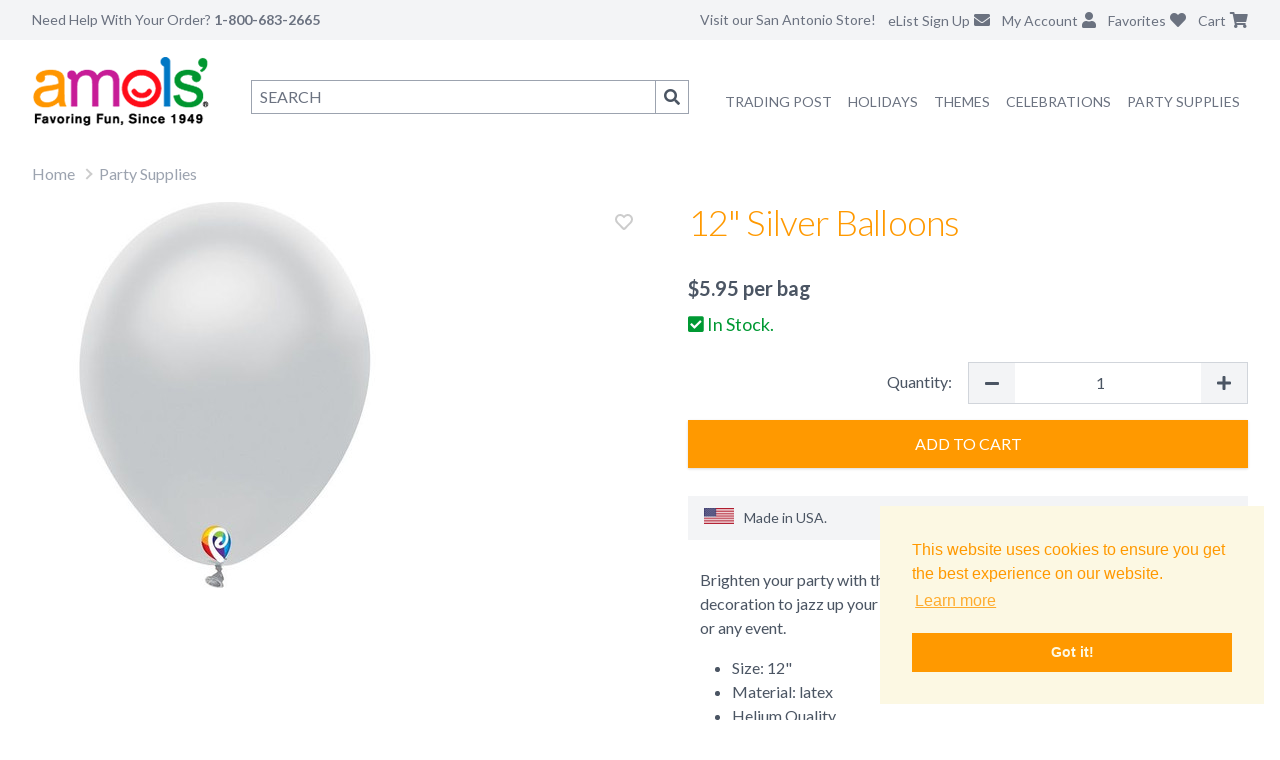

--- FILE ---
content_type: text/html; charset=utf-8
request_url: https://www.amols.com/party-supplies/12-inch-silver-balloons
body_size: 11129
content:
<!DOCTYPE html><html lang="en"><head><meta charSet="utf-8" data-next-head=""/><meta name="description" content="Brighten your party with these 11&quot; Silver Balloons. They are the perfect decoration to jazz up your New Year&#x27;s Eve celebration, wedding, anniversary, or a" data-next-head=""/><meta name="keywords" content="" data-next-head=""/><meta name="viewport" content="height=device-height, width=device-width, initial-scale=1.0, minimum-scale=1.0, maximum-scale=1.0, user-scalable=no, target-densitydpi=device-dpi" data-next-head=""/><title data-next-head="">12&quot; Silver Balloons | Fiesta Party Supplies</title><link rel="canonical" href="https://www.amols.com/party-supplies/12-inch-silver-balloons" data-next-head=""/><meta property="og:title" content="12&quot; Silver Balloons | Fiesta Party Supplies" data-next-head=""/><meta property="og:type" content="product" data-next-head=""/><meta property="og:price:amount" content="5.95" data-next-head=""/><meta property="og:price:currency" content="USD" data-next-head=""/><meta property="og:image" content="https://cdn11.bigcommerce.com/s-zyoyn7az6r/products/10134/images/12687/1637274353664-silver-balloons__55248.1728165577.386.513.jpg?c=1" data-next-head=""/><meta charSet="UTF-8"/><meta http-equiv="x-ua-compatible" content="ie=edge"/><link rel="shortcut icon" type="image/vnd.microsoft.icon" href="/icons/favicon.ico"/><link rel="apple-touch-icon" sizes="57x57" href="/icons/apple-icon-57x57.png"/><link rel="apple-touch-icon" sizes="60x60" href="/icons/apple-icon-60x60.png"/><link rel="apple-touch-icon" sizes="72x72" href="/icons/apple-icon-72x72.png"/><link rel="apple-touch-icon" sizes="76x76" href="/icons/apple-icon-76x76.png"/><link rel="apple-touch-icon" sizes="114x114" href="/icons/apple-icon-114x114.png"/><link rel="apple-touch-icon" sizes="120x120" href="/icons/apple-icon-120x120.png"/><link rel="apple-touch-icon" sizes="144x144" href="/icons/apple-icon-144x144.png"/><link rel="apple-touch-icon" sizes="152x152" href="/icons/apple-icon-152x152.png"/><link rel="apple-touch-icon" sizes="180x180" href="/icons/apple-icon-180x180.png"/><meta content="yes" name="apple-mobile-web-app-capable"/><meta name="apple-mobile-web-app-status-bar-style" content="black-translucent"/><link rel="icon" type="image/png" href="/icons/android-icon-192x192.png" sizes="192x192"/><link rel="icon" type="image/png" href="/icons/android-icon-144x144.png" sizes="144x144"/><link rel="icon" type="image/png" href="/icons/android-icon-36x36.png" sizes="36x36"/><link rel="icon" type="image/png" href="/icons/android-icon-48x48.png" sizes="48x48"/><link rel="icon" type="image/png" href="/icons/android-icon-72x72.png" sizes="72x72"/><link rel="icon" type="image/png" href="/icons/android-icon-96x96.png" sizes="96x96"/><link rel="icon" type="image/png" href="/icons/favicon-96x96.png" sizes="96x96"/><link rel="icon" type="image/png" href="/icons/favicon-16x16.png" sizes="16x16"/><link rel="icon" type="image/png" href="/icons/favicon-32x32.png" sizes="32x32"/><link rel="stylesheet" type="text/css" href="https://cdn.jsdelivr.net/npm/cookieconsent@3/build/cookieconsent.min.css"/><link href="https://fonts.googleapis.com/css?family=Lato:100,300,400,700,900,100italic,300italic,400italic,700italic,900italic" rel="stylesheet"/><script defer="" src="https://js.braintreegateway.com/web/dropin/1.18.0/js/dropin.min.js"></script><link href="https://cdnjs.cloudflare.com/ajax/libs/font-awesome/5.15.2/css/all.min.css" rel="stylesheet" media="all"/><script>
    function trackEvent(category, action, label, value) {
      console.log(category, action, label, value);
      if (typeof gtag !== 'undefined') {
        gtag("event", action, {
          event_category: category,
          event_label: label,
          value: value
        });
      }
    }
  </script><script async="" src="https://www.googletagmanager.com/gtag/js?id=G-Q97Z2M59VZ"></script><script>
        window.dataLayer = window.dataLayer || [];
        function gtag(){dataLayer.push(arguments);}
        gtag('js', new Date());

        if ('UA-689181-1' != '') {
          gtag('config', 'UA-689181-1', {
            page_path: window.location.pathname
          });
        }
        if ('AW-1070319156' != '') {
          gtag('config', 'AW-1070319156', {
            page_path: window.location.pathname
          });
        }
        if ('G-Q97Z2M59VZ' != '') {
          gtag('config', 'G-Q97Z2M59VZ', {
            page_path: window.location.pathname
          });
        }
      </script><script>
      !function(f,b,e,v,n,t,s){if(f.fbq)return;n=f.fbq=function(){n.callMethod?
      n.callMethod.apply(n,arguments):n.queue.push(arguments)};if(!f._fbq)f._fbq=n;
      n.push=n;n.loaded=!0;n.version='2.0';n.queue=[];t=b.createElement(e);t.async=!0;
      t.src=v;s=b.getElementsByTagName(e)[0];s.parentNode.insertBefore(t,s)}(window,
      document,'script','https://connect.facebook.net/en_US/fbevents.js');
      // Insert Your Facebook Pixel ID below.
      fbq('init', '1091424711014860');
    </script><script>
      var ALGOLIA_INSIGHTS_SRC = "https://cdn.jsdelivr.net/npm/search-insights@2.1.0";

      !function(e,a,t,n,s,i,c){e.AlgoliaAnalyticsObject=s,e[s]=e[s]||function(){
      (e[s].queue=e[s].queue||[]).push(arguments)},i=a.createElement(t),c=a.getElementsByTagName(t)[0],
      i.async=1,i.src=n,c.parentNode.insertBefore(i,c)
      }(window,document,"script",ALGOLIA_INSIGHTS_SRC,"aa");

      aa('init', {
        appId: 'AW0BR2LES2',
        apiKey: 'db9891a9f3f93dc492d9f5a7bd55f9ff',
      });
    </script><script>
      (function(c,l,a,r,i,t,y){
        c[a]=c[a]||function(){(c[a].q=c[a].q||[]).push(arguments)};
        t=l.createElement(r);t.async=1;t.src="https://www.clarity.ms/tag/"+i;
        y=l.getElementsByTagName(r)[0];y.parentNode.insertBefore(t,y);
      })(window, document, "clarity", "script", "pq6yc08pyj");
    </script><script defer="" type="text/javascript">
      var sa_products_count = 5;
      var sa_date_format = 'F j, Y';
      function saLoadScript(src) {
        var js = window.document.createElement("script");
        js.src = src;
        js.type = "text/javascript";
        document.getElementsByTagName("head")[0].appendChild(js);
      }
    </script><link rel="preload" href="/_next/static/css/9f868a755472c7c5.css" as="style"/><link rel="stylesheet" href="/_next/static/css/9f868a755472c7c5.css" data-n-g=""/><link rel="preload" href="/_next/static/css/0b2fed9b0654ad49.css" as="style"/><link rel="stylesheet" href="/_next/static/css/0b2fed9b0654ad49.css" data-n-p=""/><link rel="preload" href="/_next/static/css/3f9266edb41e27a2.css" as="style"/><link rel="stylesheet" href="/_next/static/css/3f9266edb41e27a2.css" data-n-p=""/><noscript data-n-css=""></noscript><script defer="" nomodule="" src="/_next/static/chunks/polyfills-42372ed130431b0a.js"></script><script src="/_next/static/chunks/webpack-ff47e00feb649964.js" defer=""></script><script src="/_next/static/chunks/framework-3d9cad9dc1d09675.js" defer=""></script><script src="/_next/static/chunks/main-2c962fa433766a16.js" defer=""></script><script src="/_next/static/chunks/pages/_app-79f1cce6f698c894.js" defer=""></script><script src="/_next/static/chunks/974-88734d8d891d3217.js" defer=""></script><script src="/_next/static/chunks/166-a56b46e8071438e1.js" defer=""></script><script src="/_next/static/chunks/966-32e7115b2a946374.js" defer=""></script><script src="/_next/static/chunks/580-29562555097c9a5e.js" defer=""></script><script src="/_next/static/chunks/89-48afe38201f0011e.js" defer=""></script><script src="/_next/static/chunks/802-859ef99ec6d2e6d8.js" defer=""></script><script src="/_next/static/chunks/683-142e7b9336a2f3c1.js" defer=""></script><script src="/_next/static/chunks/119-32088e9a5df8aeb9.js" defer=""></script><script src="/_next/static/chunks/576-81de1f669e28f7d3.js" defer=""></script><script src="/_next/static/chunks/pages/%5B%5B...slug%5D%5D-6f7399ef6e3a895e.js" defer=""></script><script src="/_next/static/ugieaUQ2MKK5J4fL69pDx/_buildManifest.js" defer=""></script><script src="/_next/static/ugieaUQ2MKK5J4fL69pDx/_ssgManifest.js" defer=""></script></head><body><div id="__next"><iframe id="bigcommerceFrame" width="1" height="1" frameBorder="0"></iframe><iframe id="bigcommerceCartSyncFrame" width="1" height="1" frameBorder="0"></iframe><div><noscript><iframe src="https://www.googletagmanager.com/ns.html?id=GTM-MFCHWZCX" height="0" width="0" style="display:none;visibility:hidden"></iframe></noscript><nav class="fixed top-0 left-0 right-0 z-50 bg-white transition-shadow duration-300 "><div class="bg-gray-100"><div class="px-2 mx-auto max-w-7xl lg:px-8"><div class="relative flex items-center justify-between h-16 lg:h-10"><div class="absolute inset-y-0 left-0 flex items-center lg:hidden"><button class="inline-flex items-center justify-center text-gray-400 rounded-md focus:outline-none focus:ring-2 focus:ring-inset focus:ring-gray-400" aria-expanded="false"><span class="sr-only">Open main menu</span><svg class="block w-6 h-6" xmlns="http://www.w3.org/2000/svg" fill="none" viewBox="0 0 24 24" stroke="currentColor" aria-hidden="true"><path stroke-linecap="round" stroke-linejoin="round" stroke-width="2" d="M4 6h16M4 12h16M4 18h16"></path></svg><svg class="hidden w-6 h-6" xmlns="http://www.w3.org/2000/svg" fill="none" viewBox="0 0 24 24" stroke="currentColor" aria-hidden="true"><path stroke-linecap="round" stroke-linejoin="round" stroke-width="2" d="M6 18L18 6M6 6l12 12"></path></svg></button></div><div class="flex flex-1 lg:items-stretch lg:justify-start"><span class="hidden text-sm text-gray-500 lg:inline">Need Help With Your Order? <span class="font-bold">1-800-683-2665</span></span><div class="flex flex-shrink-0 ml-10"><a href="/"><img class="block w-auto h-8 lg:hidden" src="/next_assets/logo.png" alt="Amols"/></a></div></div><div class="absolute inset-y-0 right-0 flex items-center pr-2 lg:static lg:inset-auto lg:ml-6 lg:pr-0"><div class="relative ml-3 lg:hidden"><button class="text-gray-500"><span class="sr-only">Search</span><i class="fa fa-search"></i></button></div><a class="hidden text-sm text-gray-500 lg:inline" href="/about">Visit our San Antonio Store!</a><div class="relative hidden ml-3 lg:block"><a class="text-gray-500" href="/newsletter"><span class="hidden text-sm lg:inline">eList Sign Up</span><i class="ml-1 fa fa-envelope"></i></a></div><div class="relative hidden ml-3 lg:block"><a class="text-gray-500" href="https://shop.amols.com/account.php"><span class="hidden text-sm lg:inline">My Account</span><i class="ml-1 fa fa-user"></i></a></div><div class="relative ml-3"><a class="text-gray-500" href="https://shop.amols.com/wishlist.php"><span class="hidden text-sm lg:inline">Favorites</span><i class="ml-1 fa fa-heart"></i></a></div><div class="relative ml-3"><a class="text-gray-500 relative inline-block" href="https://shop.amols.com/cart.php"><span class="hidden text-sm lg:inline">Cart</span><i class="ml-1 fas fa-shopping-cart"></i></a></div></div></div></div><div class="lg:hidden hidden"><div class="border-t border-b bg-white"><div class="pt-2 pb-3 space-y-1"><ul class="font-light tracking-tight text-gray-500 text-md"><li class="py-2 pl-4 pr-2"><a href="/trading-post">Amols&#x27; Trading Post</a></li><li class="py-2 pl-4 pr-2"><a href="/mexican-party-supplies">Mexican Party Supplies</a></li><li><div class="MobileNavDropdown_listItemClosed__L0NTg"><div class="MobileNavDropdown_listItem__gQJCe"><button class="font-light">Party Themes<span class="MobileNavDropdown_caret__vDl6j"></span></button><div><div class=""><ul><li><a href="/mexican-party-supplies">Mexican Party Supplies</a></li><li><a href="/50s-theme-party-supplies">50s Theme Party Supplies</a></li><li><a href="/60s-70s-theme-party-supplies">60s &amp; 70s Party Supplies</a></li><li><a href="/80s-theme-party-supplies">80s Theme Party Supplies</a></li><li><a href="/casino-theme-party-supplies">Casino Theme Party Supplies</a></li><li><a href="/circus-theme-party-supplies">Circus Theme Party Supplies</a></li><li><a href="/hollywood-theme-party-supplies">Hollywood Party Supplies</a></li><li><a href="/international-party-supplies">International Theme Party Supplies</a></li><li><a href="/luau-theme-party-supplies">Luau Theme Party Supplies</a></li><li><a href="/pirate-theme-party-supplies">Pirate Theme Party Supplies</a></li><li><a href="/safari-theme-party-supplies">Safari Theme Party Supplies</a></li><li><a href="/sports-theme-party-supplies">Sports Theme Party Supplies</a></li><li><a href="/spring-party-supplies">Spring Party Supplies</a></li><li><a href="/western-theme-party-supplies">Western Theme Party Supplies</a></li><li>All <a href="/themes">Party Themes</a></li></ul></div></div></div></div></li><li><div class="MobileNavDropdown_listItemClosed__L0NTg"><div class="MobileNavDropdown_listItem__gQJCe"><button class="font-light">Party Supplies<span class="MobileNavDropdown_caret__vDl6j"></span></button><div><div class=""><ul><li><a href="/party-supplies/balloons">Balloons and Accessories</a></li><li><a href="/party-supplies/bead-necklaces">Bead Necklaces</a></li><li><a href="/party-supplies/confetti-poppers">Confetti Poppers</a></li><li><a href="/party-supplies/crepe-paper">Crepe Paper</a></li><li><a href="/party-supplies/favors-prizes">Favors and Prizes</a></li><li><a href="/party-supplies/gift-bags">Gift Bags and Wraps</a></li><li><a href="/party-supplies/glow-lights">Glow Lights</a></li><li><a href="/party-supplies/hats-headwear">Hats and Headwear</a></li><li><a href="/party-supplies/party-wear">Party Wear</a></li><li><a href="/party-supplies/pinatas">Pinatas</a></li><li><a href="/party-supplies/ribbons-mesh">Ribbons &amp; Mesh</a></li><li><a href="/party-supplies/table-accessories">Tableware</a></li><li><a href="/party-supplies/tickets-wristbands">Tickets</a></li><li><a href="/party-supplies/tissue-paper">Tissue Paper</a></li><li><a href="/party-supplies/wristbands">Wristbands</a></li><li>All <a href="/party-supplies">Party Supplies</a></li></ul></div></div></div></div></li><li><div class="MobileNavDropdown_listItemClosed__L0NTg"><div class="MobileNavDropdown_listItem__gQJCe"><button class="font-light">Celebrations<span class="MobileNavDropdown_caret__vDl6j"></span></button><div><div class=""><ul><li><a href="/anniversary-party-supplies">Anniversary Party Supplies</a></li><li><a href="/baby-shower-party-supplies">Baby Shower Party Supplies</a></li><li><a href="/back-to-school-party-supplies">Back to School Party Supplies</a></li><li><a href="/birthday-party-supplies">Birthday Party Supplies</a></li><li><a href="/graduation-party-supplies">Graduation Party Supplies</a></li><li><a href="/pride-decorations">Pride Party Supplies</a></li><li><a href="/retirement-party-supplies">Retirement Party Supplies</a></li><li><a href="/wedding-decorations-favors">Wedding Decorations &amp; Favors</a></li><li>All <a href="/celebrations">Celebrations</a></li></ul></div></div></div></div></li><li><div class="MobileNavDropdown_listItemClosed__L0NTg"><div class="MobileNavDropdown_listItem__gQJCe"><button class="font-light">Holidays<span class="MobileNavDropdown_caret__vDl6j"></span></button><div><div class=""><ul><li><a href="/valentines-day-party-supplies">Valentine&#x27;s Day Party Supplies</a></li><li><a href="/mardi-gras-party-supplies">Mardi Gras Party Supplies</a></li><li><a href="/st-patricks-day-party-supplies">St. Patrick&#x27;s Day Party Supplies</a></li><li><a href="/easter-party-supplies">Easter Party Supplies</a></li><li><a href="/mexican-party-supplies/cinco-de-mayo">Cinco de Mayo Party Supplies</a></li><li><a href="/mothers-day-party-supplies">Mother&#x27;s Day Party Supplies</a></li><li><a href="/patriotic-party-supplies">Patriotic Party Supplies</a></li><li><a href="/halloween-party-supplies">Halloween Party Supplies &amp; Decorations</a></li><li><a href="/day-of-the-dead-party-supplies">Day of the Dead Party Supplies</a></li><li><a href="/thanksgiving-party-supplies">Thanksgiving Party Supplies</a></li><li><a href="/christmas-party-supplies">Christmas Party Supplies</a></li><li><a href="/new-years-eve-party-supplies">New Year&#x27;s Eve Party Supplies</a></li><li>All <a href="/holidays">Holidays</a></li></ul></div></div></div></div></li><li class="py-2 pl-4 pr-2"><a href="/sale">On Sale</a></li><li class="py-2 pl-4 pr-2 border-t"><a href="https://shop.amols.com/account.php">My Account</a></li><li class="py-2 pl-4 pr-2"><a href="/about">About Amols</a></li><li class="py-2 pl-4 pr-2"><a href="/contact">Contact Us</a></li><li class="py-2 pl-4 pr-2"><a href="/newsletter">eList Sign Up</a></li><li class="py-2 pl-4 pr-2 border-t"><a href="tel:1-800-683-2665"><i class="pr-1 fa fa-phone"></i> 1-800-683-2665</a></li><li class="py-2 pl-4 pr-2"><a href="/about">Visit our San Antonio Store!</a></li></ul></div></div></div></div><div class="hidden lg:block"><div class="px-2 py-4 mx-auto grid max-w-7xl lg:px-8 grid-cols-6"><div><a href="/"><img class="" src="/next_assets/logo.png" alt="Amols"/></a></div><div class="col-span-5"><div class="flex"><div class="relative flex-1"><form class="flex pt-2 pl-4 lg:pt-6"><input title="search" type="search" placeholder="SEARCH" accessKey="4" autoComplete="off" name="query" class="flex-grow px-2 py-1 border border-gray-400"/><button class="hidden px-2 py-1 border border-l-0 border-gray-400 lg:block" type="submit"><span class="fa fa-search"></span><span class="sr-only">Search</span></button></form></div><ul class="flex flex-row pt-8 text-sm text-gray-500 ml-7"><li class="block px-2 pt-1 pb-5 uppercase"><a href="/trading-post">Trading Post</a></li><li class="WideNavDropdown_listItem__Fve18"><a href="/holidays" class="WideNavDropdown_link__VQbJC">Holidays</a><div class="WideNavDropdown_listItemNav__e6ANQ"><div class="border-t py-7 border-amols-orange"><ul><li class="WideNavDropdown_subNavItem__uG_oy"><a href="/valentines-day-party-supplies">Valentine&#x27;s Day Party Supplies</a></li><li class="WideNavDropdown_subNavItem__uG_oy"><a href="/mardi-gras-party-supplies">Mardi Gras Party Supplies</a></li><li class="WideNavDropdown_subNavItem__uG_oy"><a href="/st-patricks-day-party-supplies">St. Patrick&#x27;s Day Party Supplies</a></li><li class="WideNavDropdown_subNavItem__uG_oy"><a href="/easter-party-supplies">Easter Party Supplies</a></li><li class="WideNavDropdown_subNavItem__uG_oy"><a href="/mexican-party-supplies/cinco-de-mayo">Cinco de Mayo Party Supplies</a></li><li class="WideNavDropdown_subNavItem__uG_oy"><a href="/mothers-day-party-supplies">Mother&#x27;s Day Party Supplies</a></li><li class="WideNavDropdown_subNavItem__uG_oy"><a href="/patriotic-party-supplies">Patriotic Party Supplies</a></li><li class="WideNavDropdown_subNavItem__uG_oy"><a href="/halloween-party-supplies">Halloween Party Supplies &amp; Decorations</a></li><li class="WideNavDropdown_subNavItem__uG_oy"><a href="/day-of-the-dead-party-supplies">Day of the Dead Party Supplies</a></li><li class="WideNavDropdown_subNavItem__uG_oy"><a href="/thanksgiving-party-supplies">Thanksgiving Party Supplies</a></li><li class="WideNavDropdown_subNavItem__uG_oy"><a href="/christmas-party-supplies">Christmas Party Supplies</a></li><li class="WideNavDropdown_subNavItem__uG_oy"><a href="/new-years-eve-party-supplies">New Year&#x27;s Eve Party Supplies</a></li></ul></div></div></li><li class="WideNavDropdown_listItem__Fve18"><a href="/themes" class="WideNavDropdown_link__VQbJC">Themes</a><div class="WideNavDropdown_listItemNav__e6ANQ"><div class="border-t py-7 border-amols-orange"><ul><li class="WideNavDropdown_subNavItem__uG_oy"><a href="/mexican-party-supplies">Mexican Party Supplies</a></li><li class="WideNavDropdown_subNavItem__uG_oy"><a href="/50s-theme-party-supplies">50s Theme Party Supplies</a></li><li class="WideNavDropdown_subNavItem__uG_oy"><a href="/60s-70s-theme-party-supplies">60s &amp; 70s Party Supplies</a></li><li class="WideNavDropdown_subNavItem__uG_oy"><a href="/80s-theme-party-supplies">80s Theme Party Supplies</a></li><li class="WideNavDropdown_subNavItem__uG_oy"><a href="/casino-theme-party-supplies">Casino Theme Party Supplies</a></li><li class="WideNavDropdown_subNavItem__uG_oy"><a href="/circus-theme-party-supplies">Circus Theme Party Supplies</a></li><li class="WideNavDropdown_subNavItem__uG_oy"><a href="/hollywood-theme-party-supplies">Hollywood Party Supplies</a></li><li class="WideNavDropdown_subNavItem__uG_oy"><a href="/international-party-supplies">International Theme Party Supplies</a></li><li class="WideNavDropdown_subNavItem__uG_oy"><a href="/luau-theme-party-supplies">Luau Theme Party Supplies</a></li><li class="WideNavDropdown_subNavItem__uG_oy"><a href="/pirate-theme-party-supplies">Pirate Theme Party Supplies</a></li><li class="WideNavDropdown_subNavItem__uG_oy"><a href="/safari-theme-party-supplies">Safari Theme Party Supplies</a></li><li class="WideNavDropdown_subNavItem__uG_oy"><a href="/sports-theme-party-supplies">Sports Theme Party Supplies</a></li><li class="WideNavDropdown_subNavItem__uG_oy"><a href="/spring-party-supplies">Spring Party Supplies</a></li><li class="WideNavDropdown_subNavItem__uG_oy"><a href="/western-theme-party-supplies">Western Theme Party Supplies</a></li></ul></div></div></li><li class="WideNavDropdown_listItem__Fve18"><a href="/celebrations" class="WideNavDropdown_link__VQbJC">Celebrations</a><div class="WideNavDropdown_listItemNav__e6ANQ"><div class="border-t py-7 border-amols-orange"><ul><li class="WideNavDropdown_subNavItem__uG_oy"><a href="/anniversary-party-supplies">Anniversary Party Supplies</a></li><li class="WideNavDropdown_subNavItem__uG_oy"><a href="/baby-shower-party-supplies">Baby Shower Party Supplies</a></li><li class="WideNavDropdown_subNavItem__uG_oy"><a href="/back-to-school-party-supplies">Back to School Party Supplies</a></li><li class="WideNavDropdown_subNavItem__uG_oy"><a href="/birthday-party-supplies">Birthday Party Supplies</a></li><li class="WideNavDropdown_subNavItem__uG_oy"><a href="/graduation-party-supplies">Graduation Party Supplies</a></li><li class="WideNavDropdown_subNavItem__uG_oy"><a href="/pride-decorations">Pride Party Supplies</a></li><li class="WideNavDropdown_subNavItem__uG_oy"><a href="/retirement-party-supplies">Retirement Party Supplies</a></li><li class="WideNavDropdown_subNavItem__uG_oy"><a href="/wedding-decorations-favors">Wedding Decorations &amp; Favors</a></li></ul></div></div></li><li class="WideNavDropdown_listItem__Fve18"><a href="/party-supplies" class="WideNavDropdown_link__VQbJC">Party Supplies</a><div class="WideNavDropdown_listItemNav__e6ANQ"><div class="border-t py-7 border-amols-orange"><ul><li class="WideNavDropdown_subNavItem__uG_oy"><a href="/party-supplies/balloons">Balloons and Accessories</a></li><li class="WideNavDropdown_subNavItem__uG_oy"><a href="/party-supplies/bead-necklaces">Bead Necklaces</a></li><li class="WideNavDropdown_subNavItem__uG_oy"><a href="/party-supplies/confetti-poppers">Confetti Poppers</a></li><li class="WideNavDropdown_subNavItem__uG_oy"><a href="/party-supplies/crepe-paper">Crepe Paper</a></li><li class="WideNavDropdown_subNavItem__uG_oy"><a href="/party-supplies/favors-prizes">Favors and Prizes</a></li><li class="WideNavDropdown_subNavItem__uG_oy"><a href="/party-supplies/gift-bags">Gift Bags and Wraps</a></li><li class="WideNavDropdown_subNavItem__uG_oy"><a href="/party-supplies/glow-lights">Glow Lights</a></li><li class="WideNavDropdown_subNavItem__uG_oy"><a href="/party-supplies/hats-headwear">Hats and Headwear</a></li><li class="WideNavDropdown_subNavItem__uG_oy"><a href="/party-supplies/party-wear">Party Wear</a></li><li class="WideNavDropdown_subNavItem__uG_oy"><a href="/party-supplies/pinatas">Pinatas</a></li><li class="WideNavDropdown_subNavItem__uG_oy"><a href="/party-supplies/ribbons-mesh">Ribbons &amp; Mesh</a></li><li class="WideNavDropdown_subNavItem__uG_oy"><a href="/party-supplies/table-accessories">Tableware</a></li><li class="WideNavDropdown_subNavItem__uG_oy"><a href="/party-supplies/tickets-wristbands">Tickets</a></li><li class="WideNavDropdown_subNavItem__uG_oy"><a href="/party-supplies/tissue-paper">Tissue Paper</a></li><li class="WideNavDropdown_subNavItem__uG_oy"><a href="/party-supplies/wristbands">Wristbands</a></li></ul></div></div></li><li class="pt-1 pb-5"></li></ul></div></div></div></div></nav><div class="h-16 lg:h-40"></div><div id="mainHidable" class="px-2 mx-auto max-w-7xl lg:px-8"><div class="relative"><ul class="DepartmentBreadcrumb_breadcrumb__E7xyR"><li><a href="/">Home</a></li><li><a href="/party-supplies/">Party Supplies</a></li></ul></div><div class="md:hidden"><h1 class="pb-8 tracking-tight font-light text-amols-orange text-2xl md:text-4xl undefined ">12&quot; Silver Balloons</h1></div><div class="md:grid grid-cols-2"><div class="relative pb-12"><img src="https://cdn11.bigcommerce.com/s-zyoyn7az6r/products/10134/images/12687/1637274353664-silver-balloons__55248.1728165577.386.513.jpg?c=1" data-zoom="https://cdn11.bigcommerce.com/s-zyoyn7az6r/products/10134/images/12687/1637274353664-silver-balloons__55248.1728165577.1280.1280.jpg?c=1" class="mx-auto zoom-image md:mx-0 transition-all duration-500"/><div></div></div><div class="md:pl-12"><div class="hidden md:block"><h1 class="pb-8 tracking-tight font-light text-amols-orange text-2xl md:text-4xl undefined ">12&quot; Silver Balloons</h1></div><div class=""><div class="text-xl font-bold">$<!-- -->5.95<!-- --> <!-- -->per bag</div></div><div class="py-2"><div class="text-lg text-amols-green"><span class="fa fa-check-square"></span> In Stock.</div></div><form class="py-4"><label class="grid grid-cols-3 md:grid-cols-2"><span class="mt-2 mr-4 block text-right">Quantity:</span><div class="border flex border-gray-300 inline-block mb-1 col-span-2 md:col-span-1"><button class="flex-initial bg-gray-100 px-4 py-2"><span class="fa fa-minus"></span></button><input class="flex-1 text-center border-0 w-1 " type="number" min="1" value="1"/><button class="flex-initial bg-gray-100 px-4 py-2"><span class="fa fa-plus"></span></button></div></label><button class="uppercase shadow py-3 my-3 Button_primary__FidrN w-full p-2"><img class="mx-auto w-7" src="/next_assets/loading-spin-on-orange.gif" alt="Loading..."/></button></form><div id="productQandAAttrs"><div class="p-2 mb-4 text-sm bg-gray-100 "><div class="py-1 pl-2"><div class="float-left"><img style="width:30px" src="/next_assets/usa.png"/></div><div class="ml-10">Made in<!-- --> <!-- -->USA<!-- -->.</div></div></div></div><div id="productQandADetails" class="ProductDetails_smallDesc__Ngo_1"></div><div class="md:border-0 border border-gray-300 my-4"><div class="md:hidden bg-gray-100 p-3 text-md">View Product Description <span class="float-right fa fa-info-circle"></span></div><div class="hidden md:block"><div class="p-3 border-t border-gray-300 md:border-0"><div class="ProductDetails_desc__Dnarf"><p>Brighten your party with these 11" Silver Balloons. They are the perfect decoration to jazz up your New Year's Eve celebration, wedding, anniversary, or any event.</p><ul><li>Size: 12"</li><li>Material: latex</li><li>Helium Quality</li><li>50 per bag</li></ul></div>Item #<!-- -->FB17S</div></div></div></div></div><div id="tout1_pdp_4Tell" data-products="FB17S" class="4Tell-delay"></div><div id="review_header"></div><div id="product_page"></div><div id="tout2_pdp_4Tell" data-products="FB17S" class="4Tell-delay"></div><section class="CategoryCallout_categoryCallout__XIicD"><div class="CategoryCallout_container__enQMq"><div class="CategoryCallout_headerWrapper__GqT42"><div class="CategoryCallout_header__RtFn6"><h2 class="CategoryCallout_title__A9Z1s">More From This Department</h2></div></div><div class="CategoryCallout_carouselWrapper__6yQ48"><div class="CategoryCallout_productsContainer__8E42t"><div class="CategoryCallout_productsTrack__LAqFn"><div class="CategoryCallout_productItem__V1nWV"><div class="animate-pulse"><div class="bg-gray-200 h-48 w-full rounded"></div><div class="mt-2 bg-gray-200 h-4 w-3/4 rounded"></div><div class="mt-1 bg-gray-200 h-4 w-1/2 rounded"></div></div></div><div class="CategoryCallout_productItem__V1nWV"><div class="animate-pulse"><div class="bg-gray-200 h-48 w-full rounded"></div><div class="mt-2 bg-gray-200 h-4 w-3/4 rounded"></div><div class="mt-1 bg-gray-200 h-4 w-1/2 rounded"></div></div></div><div class="CategoryCallout_productItem__V1nWV"><div class="animate-pulse"><div class="bg-gray-200 h-48 w-full rounded"></div><div class="mt-2 bg-gray-200 h-4 w-3/4 rounded"></div><div class="mt-1 bg-gray-200 h-4 w-1/2 rounded"></div></div></div><div class="CategoryCallout_productItem__V1nWV"><div class="animate-pulse"><div class="bg-gray-200 h-48 w-full rounded"></div><div class="mt-2 bg-gray-200 h-4 w-3/4 rounded"></div><div class="mt-1 bg-gray-200 h-4 w-1/2 rounded"></div></div></div><div class="CategoryCallout_productItem__V1nWV"><div class="animate-pulse"><div class="bg-gray-200 h-48 w-full rounded"></div><div class="mt-2 bg-gray-200 h-4 w-3/4 rounded"></div><div class="mt-1 bg-gray-200 h-4 w-1/2 rounded"></div></div></div></div></div></div></div></section><section class="CategoryCallout_categoryCallout__XIicD"><div class="CategoryCallout_container__enQMq"><div class="CategoryCallout_headerWrapper__GqT42"><div class="CategoryCallout_header__RtFn6"><h2 class="CategoryCallout_title__A9Z1s">Similar Products</h2></div></div><div class="CategoryCallout_carouselWrapper__6yQ48"><div class="CategoryCallout_productsContainer__8E42t"><div class="CategoryCallout_productsTrack__LAqFn"><div class="CategoryCallout_productItem__V1nWV"><div class="animate-pulse"><div class="bg-gray-200 h-48 w-full rounded"></div><div class="mt-2 bg-gray-200 h-4 w-3/4 rounded"></div><div class="mt-1 bg-gray-200 h-4 w-1/2 rounded"></div></div></div><div class="CategoryCallout_productItem__V1nWV"><div class="animate-pulse"><div class="bg-gray-200 h-48 w-full rounded"></div><div class="mt-2 bg-gray-200 h-4 w-3/4 rounded"></div><div class="mt-1 bg-gray-200 h-4 w-1/2 rounded"></div></div></div><div class="CategoryCallout_productItem__V1nWV"><div class="animate-pulse"><div class="bg-gray-200 h-48 w-full rounded"></div><div class="mt-2 bg-gray-200 h-4 w-3/4 rounded"></div><div class="mt-1 bg-gray-200 h-4 w-1/2 rounded"></div></div></div><div class="CategoryCallout_productItem__V1nWV"><div class="animate-pulse"><div class="bg-gray-200 h-48 w-full rounded"></div><div class="mt-2 bg-gray-200 h-4 w-3/4 rounded"></div><div class="mt-1 bg-gray-200 h-4 w-1/2 rounded"></div></div></div><div class="CategoryCallout_productItem__V1nWV"><div class="animate-pulse"><div class="bg-gray-200 h-48 w-full rounded"></div><div class="mt-2 bg-gray-200 h-4 w-3/4 rounded"></div><div class="mt-1 bg-gray-200 h-4 w-1/2 rounded"></div></div></div></div></div></div></div></section></div><footer class="mt-12 bg-gray-100"><div class="p-2 mx-auto text-gray-500 max-w-7xl md:p-6 lg:p-8"><div class="md:grid md:grid-cols-4"><section class="md:col-span-3"><span class="hidden pb-2 text-lg md:block">Info</span><ul class="py-2 text-sm md:grid md:grid-flow-col"><li class="p-2 border-b border-white md:p-0 md:border-0 md:inline-block"><a href="/about">About Amols</a></li><li class="p-2 border-b border-white md:p-0 md:border-0 md:inline-block"><a href="/shipping">Shipping</a></li><li class="p-2 border-b border-white md:p-0 md:border-0 md:inline-block"><a href="/terms">Terms of Use</a></li><li class="p-2 border-b border-white md:p-0 md:border-0 md:inline-block"><a href="/returns">Return Policy</a></li><li class="p-2 border-b border-white md:p-0 md:border-0 md:inline-block"><a href="/contact">Contact Us</a></li><li class="p-2 border-b border-white md:p-0 md:border-0 md:inline-block"><a href="/privacy">Privacy Policy</a></li><li class="p-2 border-b border-white md:p-0 md:border-0 md:inline-block"><a href="/browse/sitemap">Site Map</a></li><li class="p-2 border-b border-white md:p-0 md:border-0 md:inline-block"><a href="/blog">Blog</a></li></ul><div class="w-full"><img class="mx-auto md-mx-0 md:inline-block" src="/next_assets/cards-color.png"/><img class="mx-auto md:mx-0 md:inline-block" src="/next_assets/paypal.png"/></div></section><section class="flex justify-center md:justify-end"><div><span class="block pt-4 pb-2 text-lg text-center md:text-left">Follow Us</span><ul class="text-2xl"><li class="inline-block pr-2"><a href="http://instagram.com/amolsfiesta/" target="_blank"><span class="fab fa-instagram"></span><span class="sr-only">Instagram</span></a></li><li class="inline-block pr-2"><a href="http://pinterest.com/amolsfiesta/" target="_blank"><span class="fab fa-pinterest"></span><span class="sr-only">Pinterest</span></a></li><li class="inline-block pr-2"><a href="http://www.facebook.com/amolsfiesta" target="_blank"><span class="fab fa-facebook"></span><span class="sr-only">Facebook</span></a></li><li class="inline-block pr-2"><a href="http://www.twitter.com/amolsfiesta" target="_blank"><span class="fab fa-twitter"></span><span class="sr-only">Twitter</span></a></li><li class="inline-block"><a href="http://www.yelp.com/biz/amols-party-and-fiesta-supplies-san-antonio" target="_blank"><span class="fab fa-yelp"></span><span class="sr-only">yelp</span></a></li></ul></div></section><section class="pt-5 col-span-2"><div class="w-full"><a href="https://www.shopperapproved.com/reviews/amols.com" class="shopperlink inline-block text-center md:text-left"><img src="https://www.shopperapproved.com/award/images/7056-sm-bottom-medal-black.png" style="border:0" alt="5 Star Excellence award from Shopper Approved for collecting at least 100 5 star reviews"/></a><span class="inline-block" id="siteseal"><script async="" type="text/javascript" src="https://seal.godaddy.com/getSeal?sealID=jgPu1SwHSQPuAMY3msRycoGSQufbbP8YTK6onQVmTw34PCm91oyy370o27Xt"></script></span></div></section><section class="text-center col-span-2 md:flex md:justify-end"><img src="/next_assets/best_of_2016.png" class="inline-block w-24 m-1"/><img src="/next_assets/best_of_2017.png" class="inline-block w-24 m-1"/><img src="/next_assets/best_of_2018.png" class="inline-block w-24 m-1"/><img src="/next_assets/best_of_2020.png" class="inline-block w-24 m-1"/><img src="/next_assets/best_of_2023.png" class="inline-block w-24 m-1"/><img src="/next_assets/best_of_2025.jpg" class="inline-block w-24 m-1"/></section></div><span class="text-xs">© <!-- -->2026<!-- --> Amols&#x27; Specialty Inc, All Rights Reserved. <a href="/browse/sitemap">Site Map</a></span></div></footer></div></div><script id="__NEXT_DATA__" type="application/json">{"props":{"pageProps":{"partySet":null,"product":{"id":10134,"name":"12\" Silver Balloons","type":"physical","sku":"FB17S","description":"\u003cp\u003eBrighten your party with these 11\" Silver Balloons. They are the perfect decoration to jazz up your New Year's Eve celebration, wedding, anniversary, or any event.\u003c/p\u003e\u003cul\u003e\u003cli\u003eSize: 12\"\u003c/li\u003e\u003cli\u003eMaterial: latex\u003c/li\u003e\u003cli\u003eHelium Quality\u003c/li\u003e\u003cli\u003e50 per bag\u003c/li\u003e\u003c/ul\u003e","weight":0,"width":0,"depth":0,"height":0,"price":5.95,"costPrice":2.97,"retailPrice":5.95,"salePrice":0,"mapPrice":0,"taxClassId":0,"productTaxCode":"","calculatedPrice":5.95,"categories":[117,276,285,291,382],"brandId":96,"optionSetId":null,"optionSetDisplay":"right","inventoryLevel":10,"inventoryWarningLevel":0,"inventoryTracking":"product","reviewsRatingSum":0,"reviewsCount":0,"totalSold":63,"fixedCostShippingPrice":0,"isFreeShipping":false,"isVisible":true,"isFeatured":false,"relatedProducts":[-1],"warranty":"","binPickingNumber":"","layoutFile":"","upc":"071444571012","mpn":"","gtin":"","dateLastImported":null,"searchKeywords":"","availability":"available","availabilityDescription":"","giftWrappingOptionsType":"any","giftWrappingOptionsList":[],"sortOrder":0,"condition":"New","isConditionShown":false,"orderQuantityMinimum":0,"orderQuantityMaximum":0,"pageTitle":"","metaKeywords":[],"metaDescription":"Brighten your party with these 11\" Silver Balloons. They are the perfect decoration to jazz up your New Year's Eve celebration, wedding, anniversary, or a","dateCreated":"2024-02-02T03:22:51+00:00","dateModified":"2026-01-22T18:43:19+00:00","viewCount":0,"preorderReleaseDate":null,"preorderMessage":"","isPreorderOnly":false,"isPriceHidden":false,"priceHiddenLabel":"","customUrl":{"url":"/products/12-inch-silver-balloons","isCustomized":false},"baseVariantId":10239,"openGraphType":"product","openGraphTitle":"","openGraphDescription":"","openGraphUseMetaDescription":true,"openGraphUseProductName":true,"openGraphUseImage":true,"variants":[{"id":10239,"productId":10134,"sku":"FB17S","skuId":null,"price":5.95,"calculatedPrice":5.95,"salePrice":0,"retailPrice":5.95,"mapPrice":0,"weight":0,"width":0,"height":0,"depth":0,"isFreeShipping":false,"fixedCostShippingPrice":0,"calculatedWeight":0,"purchasingDisabled":false,"purchasingDisabledMessage":"","imageUrl":"https://cdn11.bigcommerce.com/s-zyoyn7az6r/products/10134/images/12687/1637274353664-silver-balloons__55248.1728165577.386.513.jpg?c=1","costPrice":2.97,"upc":"071444571012","mpn":"","gtin":"","inventoryLevel":10,"inventoryWarningLevel":0,"binPickingNumber":"","optionValues":[]}],"images":[{"id":12687,"productId":10134,"isThumbnail":true,"sortOrder":0,"description":"","imageFile":"d/952/1637274353664-silver-balloons__55248.jpg","urlZoom":"https://cdn11.bigcommerce.com/s-zyoyn7az6r/products/10134/images/12687/1637274353664-silver-balloons__55248.1728165577.1280.1280.jpg?c=1","urlStandard":"https://cdn11.bigcommerce.com/s-zyoyn7az6r/products/10134/images/12687/1637274353664-silver-balloons__55248.1728165577.386.513.jpg?c=1","urlThumbnail":"https://cdn11.bigcommerce.com/s-zyoyn7az6r/products/10134/images/12687/1637274353664-silver-balloons__55248.1728165577.220.290.jpg?c=1","urlTiny":"https://cdn11.bigcommerce.com/s-zyoyn7az6r/products/10134/images/12687/1637274353664-silver-balloons__55248.1728165577.44.58.jpg?c=1","dateModified":"2024-10-05T21:59:37+00:00"}],"customFields":[{"id":14471,"name":"attribute_made_in","value":"USA"},{"id":14472,"name":"attribute_material","value":"Latex"},{"id":14473,"name":"color_family","value":"Silver"},{"id":14474,"name":"color_detail","value":"Silver"},{"id":14475,"name":"volume_text","value":"per bag"},{"id":14476,"name":"package_size","value":"1"},{"id":2857151,"name":"color_hex","value":"#C0C0C0"},{"id":4303006,"name":"rank","value":"-99.987511"},{"id":4356486,"name":"lowest_price","value":"5.95"},{"id":4373017,"name":"rating_avg","value":"0.0"},{"id":4383907,"name":"canonical_url","value":"/party-supplies/12-inch-silver-balloons"},{"id":13593729,"name":"inventory_cutoff","value":"4"},{"id":13593730,"name":"out_of_stock_message","value":"Out of Stock"}],"bulkPricingRules":[],"itemCode":"FB17S","groupingId":"FB17S","imageUrls":["https://cdn11.bigcommerce.com/s-zyoyn7az6r/products/10134/images/12687/1637274353664-silver-balloons__55248.1728165577.386.513.jpg?c=1"],"imageLargeUrls":["https://cdn11.bigcommerce.com/s-zyoyn7az6r/products/10134/images/12687/1637274353664-silver-balloons__55248.1728165577.1280.1280.jpg?c=1"],"thumbnailUrl":"https://cdn11.bigcommerce.com/s-zyoyn7az6r/products/10134/images/12687/1637274353664-silver-balloons__55248.1728165577.220.290.jpg?c=1","topCategory":"Balloons","providesFreeShipping":false,"attributeMadeIn":"USA","attributeMaterial":"Latex","colorFamily":"Silver","colorDetail":"Silver","volumeText":"per bag","packageSize":1,"colorHex":"#C0C0C0","rank":-99.987511,"lowestPrice":5.95,"ratingAvg":"0.0","canonicalUrl":"/party-supplies/12-inch-silver-balloons","inventoryCutoff":4,"outOfStockMessage":"Out of Stock","msrp":5.95,"onSale":false,"finalPrice":5.95,"hasDiscount":false,"productOptions":[{"position":0,"option":{"path":"/products/12-inch-silver-balloons","thumbnailUrl":"https://cdn11.bigcommerce.com/s-zyoyn7az6r/products/10134/images/12687/1637274353664-silver-balloons__55248.1728165577.386.513.jpg?c=1"}}],"isLowStock":false,"isOutOfStock":false,"inStock":true,"availableForPurchase":true,"canBackorder":false,"requiresBackorder":false,"metaTitle":"12\" Silver Balloons | Fiesta Party Supplies"},"moreFromDepartmentData":[],"similarProductsData":[],"moreFromDepartmentName":null,"pageData":{"links":[{"id":48883767,"uuid":"bafa13e3-aa2c-4155-8328-05a1d283c5ed","slug":"party-supplies/","path":null,"parent_id":48883765,"name":"Party Supplies","is_folder":false,"published":true,"is_startpage":true,"position":-10,"real_path":"/party-supplies/"},{"id":48894579,"uuid":"c1f0dec4-d2fe-4d92-a74a-e765568358e8","slug":"party-supplies/solid-color-tableware","path":null,"parent_id":48883765,"name":"Solid Color Tableware","is_folder":false,"published":true,"is_startpage":false,"position":20,"real_path":"/party-supplies/solid-color-tableware"},{"id":48894810,"uuid":"8e63923f-ab80-4b0a-82c3-cb7558b39e9f","slug":"party-supplies/gift-bags","path":null,"parent_id":48883765,"name":"Gift Bags \u0026 Wraps","is_folder":false,"published":true,"is_startpage":false,"position":30,"real_path":"/party-supplies/gift-bags"},{"id":48894809,"uuid":"a68b3ae4-d475-422f-b18c-5c8e965e2673","slug":"party-supplies/favors-prizes","path":null,"parent_id":48883765,"name":"Favors \u0026 Prizes","is_folder":false,"published":true,"is_startpage":false,"position":40,"real_path":"/party-supplies/favors-prizes"},{"id":48894447,"uuid":"c7bf5506-81f1-4b52-842c-22a22f013b4e","slug":"party-supplies/bead-necklaces","path":null,"parent_id":48883765,"name":"Bead Necklaces","is_folder":false,"published":true,"is_startpage":false,"position":50,"real_path":"/party-supplies/bead-necklaces"},{"id":48894826,"uuid":"82927383-70ab-4496-9f98-b9115f3bfc7f","slug":"party-supplies/tissue-paper","path":null,"parent_id":48883765,"name":"Tissue Paper","is_folder":false,"published":true,"is_startpage":false,"position":60,"real_path":"/party-supplies/tissue-paper"},{"id":48894816,"uuid":"315e5a2d-4bcf-4c41-a8c4-1e0e84034d63","slug":"party-supplies/ribbons-mesh","path":null,"parent_id":48883765,"name":"Ribbons \u0026 Mesh","is_folder":false,"published":true,"is_startpage":false,"position":70,"real_path":"/party-supplies/ribbons-mesh"},{"id":48894824,"uuid":"70934b3a-5ba7-4d2b-ba41-6e90e7c33544","slug":"party-supplies/tickets-wristbands","path":null,"parent_id":48883765,"name":"Tickets \u0026 Wristbands","is_folder":false,"published":true,"is_startpage":false,"position":80,"real_path":"/party-supplies/tickets-wristbands"},{"id":48894815,"uuid":"e861e2d8-187b-4c76-9dba-50b998370a97","slug":"party-supplies/party-wear","path":null,"parent_id":48883765,"name":"Party Wear","is_folder":false,"published":true,"is_startpage":false,"position":90,"real_path":"/party-supplies/party-wear"},{"id":48894814,"uuid":"63465702-ec5b-4fc7-99dd-c7d502e98e1d","slug":"party-supplies/hats-headwear","path":null,"parent_id":48883765,"name":"Hats \u0026 Headwear","is_folder":false,"published":true,"is_startpage":false,"position":100,"real_path":"/party-supplies/hats-headwear"},{"id":48894813,"uuid":"9dbaf4fe-b743-4f5e-8768-13aad4a91a2b","slug":"party-supplies/glow-lights","path":null,"parent_id":48883765,"name":"Glow Lights","is_folder":false,"published":true,"is_startpage":false,"position":110,"real_path":"/party-supplies/glow-lights"},{"id":48894808,"uuid":"96c23248-f73f-4802-a3a8-0134ae097f05","slug":"party-supplies/crepe-paper","path":null,"parent_id":48883765,"name":"Crepe Paper","is_folder":false,"published":true,"is_startpage":false,"position":120,"real_path":"/party-supplies/crepe-paper"},{"id":48895080,"uuid":"439f8770-fd41-4a45-9195-487c2c418ef3","slug":"party-supplies/pinatas","path":null,"parent_id":48883765,"name":"Piñatas","is_folder":false,"published":true,"is_startpage":false,"position":130,"real_path":"/party-supplies/pinatas"},{"id":48894807,"uuid":"3841284f-c455-47e6-bceb-f1d68fda6bfb","slug":"party-supplies/confetti-poppers","path":null,"parent_id":48883765,"name":"Confetti Poppers","is_folder":false,"published":true,"is_startpage":false,"position":140,"real_path":"/party-supplies/confetti-poppers"},{"id":48894360,"uuid":"c3a85e93-6dc6-4cfe-b7d7-de397a719bd4","slug":"party-supplies/balloons","path":null,"parent_id":48883765,"name":"Balloons \u0026 Accessories","is_folder":false,"published":true,"is_startpage":false,"position":150,"real_path":"/party-supplies/balloons"}],"fullSlug":"/party-supplies/12-inch-silver-balloons"}},"__N_SSG":true},"page":"/[[...slug]]","query":{"slug":["party-supplies","12-inch-silver-balloons"]},"buildId":"ugieaUQ2MKK5J4fL69pDx","isFallback":false,"isExperimentalCompile":false,"gsp":true,"scriptLoader":[]}</script><script>
      function googleTranslateElementInit() {
        var elem = document.querySelectorAll('#google_translate_element');
        if (
          window.google && window.google.translate && window.google.translate.TranslateElement &&
          elem.length === 1 && elem[0].innerText === ""
          )
        {
            new window.google.translate.TranslateElement(
              {
                pageLanguage: 'en',
                includedLanguages: 'es',
                layout: google.translate.TranslateElement.InlineLayout.SIMPLE
              },
              'google_translate_element'
            );
        }
        setAmolsTrans();
        setTimeout(checkForTranslationChange, 2000);
      }

      var amolstrans = null;
      function setAmolsTrans() {
        amolstrans = getCookies().amolstrans;
      }

      function getCookies() {
        var cookies = {}
        if (document && document.cookie) {
          for ( const item of document.cookie.split(";") ) {
            var s = item.split("=");
            cookies[s[0].trim()]=s[1].trim();
          }
        }
        return cookies;
      }

      function checkForTranslationChange() {
        var googtrans = getCookies().googtrans;
        if ( googtrans !== amolstrans ) {
          if ( googtrans ) {
            var date = new Date();
            var days = 90;
            date.setTime(date.getTime() + (days*24*60*60*1000));
            trackEvent('Global Nav', 'Translated', googtrans );
            document.cookie="amolstrans="+googtrans+";  Expires=" + date.toUTCString();
          } else {
            trackEvent('Global Nav', 'Translated', 'original' );
            document.cookie="amolstrans=; Expires=Thu, 01 Jan 1970 00:00:01 GMT; ";
          }
          amolstrans=googtrans;
        }
        setTimeout(checkForTranslationChange, 2000);
      }
    </script><script async="" src="https://translate.google.com/translate_a/element.js?cb=googleTranslateElementInit"></script><script> </script><script src="https://cdn.jsdelivr.net/npm/cookieconsent@3/build/cookieconsent.min.js" data-cfasync="false"></script><script>
    window.cookieconsent.initialise({
      "palette": {
        "popup": {
          "background": "#fcf8e3",
          "text": "#ff9900"
        },
        "button": {
          "background": "#ff9900",
          "text": "#fcf8e3"
        }
      },
      "position": "bottom-right",
      "content": {
        "href": "https://www.amols.com/privacy"
      }
    });
  </script><script src="https://www.gstatic.com/shopping/merchant/merchantwidget.js" async=""></script><script>
              window.addEventListener('load', function() {
                if (window.merchantwidget) {
                  merchantwidget.start({
                    position: 'RIGHT_BOTTOM',
                    sideMargin: 21,
                    bottomMargin: 33,
                    mobileSideMargin: 11,
                    mobileBottomMargin: 19
                  });
                }
              });
            </script></body></html>

--- FILE ---
content_type: text/javascript;charset=UTF-8
request_url: https://www.shopperapproved.com/product/7056/FB17S.js
body_size: -29
content:

/*
Array
(
    [requested_url] => /product/7056/FB17S.js
    [key] => FB17S
)

*/

//Write to /var/www/releases/7570_21d3e690f030a953b7e4c0d96574449591f016be/widgets/../cached/product/7056/FB17S.js
var sa_cached = false;

var sa_filename = '/var/www/releases/7570_21d3e690f030a953b7e4c0d96574449591f016be/widgets/../cached/product/7056/FB17S.js';
//Cached 2026-01-22 21:03:11

        
var sa_productid = 'FB17S';
var sa_product_desc = '12\" Silver Balloons';
var sa_product_image_src = 'https://cdn11.bigcommerce.com/s-zyoyn7az6r/products/10134/images/12687/1637274353664-silver-balloons__55248.1728165577.220.290.jpg?c=1';
 

(function(w,d,t,f,s,a){s=d.createElement(t),
a=d.getElementsByTagName(t)[0];s.async=1;s.src=f;a.parentNode.insertBefore(s,a)
})(window,document,'script','//www.shopperapproved.com/product/7056/merchantfallback.js');

